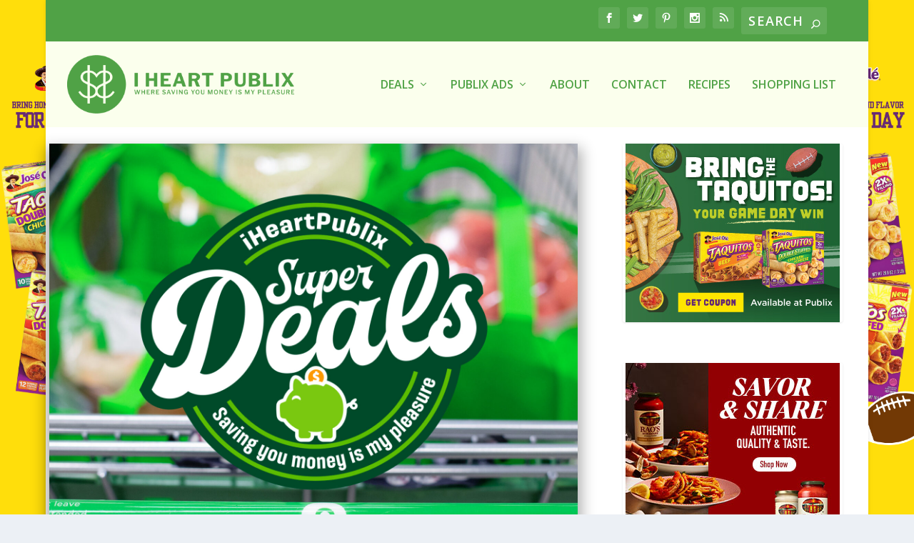

--- FILE ---
content_type: text/html; charset=utf-8
request_url: https://www.google.com/recaptcha/api2/aframe
body_size: 270
content:
<!DOCTYPE HTML><html><head><meta http-equiv="content-type" content="text/html; charset=UTF-8"></head><body><script nonce="Of9gwy5-v4LGWDSjisE9FQ">/** Anti-fraud and anti-abuse applications only. See google.com/recaptcha */ try{var clients={'sodar':'https://pagead2.googlesyndication.com/pagead/sodar?'};window.addEventListener("message",function(a){try{if(a.source===window.parent){var b=JSON.parse(a.data);var c=clients[b['id']];if(c){var d=document.createElement('img');d.src=c+b['params']+'&rc='+(localStorage.getItem("rc::a")?sessionStorage.getItem("rc::b"):"");window.document.body.appendChild(d);sessionStorage.setItem("rc::e",parseInt(sessionStorage.getItem("rc::e")||0)+1);localStorage.setItem("rc::h",'1769348144796');}}}catch(b){}});window.parent.postMessage("_grecaptcha_ready", "*");}catch(b){}</script></body></html>

--- FILE ---
content_type: application/javascript
request_url: https://www.iheartpublix.com/wp-content/plugins/ShoppingList/public/js/slpShoppingList.min.js?ver=1.0.2
body_size: 63117
content:
/*
 Plugin Name: Shopping List
 Author: Michelle McLain
 Version: 1.0.1
*/
"use strict";var slpPanelAuxAnchor,slpStatus,slpIcons;!function(e){e[e.top=0]="top",e[e.right=1]="right",e[e.bottom=2]="bottom",e[e.left=3]="left"}(slpPanelAuxAnchor||(slpPanelAuxAnchor={})),function(e){e[e.Current=0]="Current",e[e.Purchased=1]="Purchased"}(slpStatus||(slpStatus={})),function(e){e.ADD="add",e.ARROW_DOWN="keyboard_arrow_down",e.ARROW_LEFT="keyboard_arrow_left",e.ARROW_RIGHT="keyboard_arrow_right",e.ARROW_UP="keyboard_arrow_up",e.CART="shopping_cart",e.CLOSE="close",e.DELETE="delete",e.INFO="info",e.MENU="menu",e.REMOVE="remove_circle",e.REMOVE_ALL="remove_circle_outline"}(slpIcons||(slpIcons={}));var slpShoppingList=function(){function e(){this.guid=(new Date).getTime(),this.options=new slpShoppingListOptions(this),this.items=[],this._getUserList(),this.ui=new slpUI(this),this._postInfo=null,this._postIds=null,e.toCurrency=new Intl.NumberFormat("en-US",{style:"decimal",useGrouping:!0,minimumIntegerDigits:1,minimumFractionDigits:2,maximumFractionDigits:2})}return Object.defineProperty(e.prototype,"categories",{get:function(){for(var e=[],t=new Array,s=0;s<this.items.length;s++){var i=this.items[s].category.toLowerCase(),n=e.indexOf(i);n<0?(e.push(i),t.push([this.items[s]])):t[n].push(this.items[s])}-1===e.indexOf("uncategorized")&&(e.push("uncategorized"),t.push([])),-1===e.indexOf(slpUI.statusNames[slpStatus.Purchased])&&(e.push(slpUI.statusNames[slpStatus.Purchased]),t.push([]));var a=[];for(s=0;s<e.length;s++)a.push(new slpItemCategory(this,e[s],t[s]));var l=[];return l.push("uncategorized"),l.push(slpUI.statusNames[slpStatus.Purchased]),a.sort(function(e,t){var s=l.indexOf(e.name),i=l.indexOf(t.name);return(s=-1==s?l.length-2.5:s)-(i=-1==i?l.length-2.5:i)}),a},enumerable:!0,configurable:!0}),Object.defineProperty(e.prototype,"couponTypes",{get:function(){var e=[];e.push({color:slp_options.slp_default_coupon_type_color});for(var t=JSON.parse(slp_options.slp_custom_coupon_types),s=0;s<t.length;s++)e.push({match:t[s].match.split(","),color:t[s].color,class:slpUI.classes.COUPON_TYPE_BASE+(s+1).toString()});return e},enumerable:!0,configurable:!0}),Object.defineProperty(e.prototype,"postIDs",{get:function(){for(var e=[],t=0;t<this.items.length;t++)-1===e.indexOf(this.items[t].postInfo.id)&&e.push(this.items[t].postInfo.id);return e.sort(),e},enumerable:!0,configurable:!0}),Object.defineProperty(e.prototype,"postsInfo",{get:function(){if(null===this._postInfo){this._postIds=[],this._postInfo=[];for(var e=0;e<this.items.length;e++)-1===this._postIds.indexOf(this.items[e].postID)&&(this._postIds.push(this.items[e].postID),this._postInfo.push(this.items[e].postInfo))}return this._postInfo},enumerable:!0,configurable:!0}),Object.defineProperty(e.prototype,"totalCartCost",{get:function(){for(var e=0,t=0;t<this.items.length;t++)this.items[t].status===slpStatus.Purchased&&(e+=this.items[t].cost);return e},enumerable:!0,configurable:!0}),e.prototype.getPostInfo=function(e){null===this._postInfo&&this.postsInfo;var t=this._postIds.indexOf(e);return t<0?null:this._postInfo[t]},e.prototype.getPostCategories=function(){return this.postsInfo.map(function(e){return e.categories[0].name})},e.prototype.addItem=function(e,t,s){void 0===s&&(s="Uncategorized");for(var i=new slpItem(this,e,s),n=0;n<t.length;n++)i.addCoupon(t[n]);return this.items.push(i),this._setUserList(),i},e.prototype.receive=function(e){this._parseList(e),this._setUserList(),this.ui.started&&(this.ui.resetLeftPanel(),this.ui.listUI.render())},e.prototype.save=function(){this._setUserList()},Object.defineProperty(e.prototype,"JSON",{get:function(){return JSON.stringify(this,e.stringifyReplacer)},enumerable:!0,configurable:!0}),e.prototype.clearList=function(){localStorage.removeItem(e.listStorageKey),this.items=[],this.ui.started&&this.ui.listUI.render()},e.parseHtml=function(e){var t={text:"",link:"",html:""},s=document.createElement("span");for(s.innerHTML=e,t.text=s.innerText,t.link=null;s.querySelector("a");){var i=s.querySelector("a");""!=i.innerText&&!t.link&&t.text.includes(i.innerText)&&(t.link=i.href);for(var n=i.parentElement;i.firstChild;)n.insertBefore(i.firstChild,i);n.removeChild(i)}var a=function(e){for(var t=0;t<e.children.length;t++){var s=e.children[t];if(s.innerText==e.innerText){var i=a(s);return null===i?s:i}}return null},l=a(s);return l&&(l.innerHTML=t.text),t.html=s.innerHTML.replace(t.text,"%s").trim(),t.text=t.text.trim(),t},e.stringifyReplacer=function(e,t){return e.match(/^(shoppingList|item)$/)?t.guid:(e.match(/^(ui|options|toCurrency|JSON|element|container|visible)$/)&&(t=void 0),t)},e.prototype._getUserList=function(){var t=JSON.parse(localStorage.getItem(e.listStorageKey));this._parseList(t)},e.prototype._parseList=function(e){if(this.items=[],e){this.guid=e.guid;for(var t=0;t<e.items.length;t++){var s=new slpItem(this,null,null);s.revive(e.items[t]),this.items.push(s)}}},e.prototype._setUserList=function(){localStorage.setItem(e.listStorageKey,this.JSON)},e.listStorageKey="slp-shopping-list",e}(),slpItem=function(){function e(e,t,s){this.container=void 0,this.coupons=[],this.element=void 0,this.link=null,this.shoppingList=e,null===t&&null===s||(this._originalDescription=t,this._category=s,this._status=slpStatus.Current,this._postInfo=window.slp_post,this.guid=(new Date).getTime(),this.parseHTML())}return Object.defineProperty(e.prototype,"avgCost",{get:function(){return this.cost/this._quantity},enumerable:!0,configurable:!0}),Object.defineProperty(e.prototype,"category",{get:function(){return this._status===slpStatus.Purchased?"purchased":"Uncategorized"===this._category&&this.isDeal()?"deals":this._category},set:function(e){this._category!==e&&(this._category=e,this.shoppingList.save(),this.container&&this.shoppingList.ui.listUI.moveItemToCategory(this,this._category))},enumerable:!0,configurable:!0}),Object.defineProperty(e.prototype,"cost",{get:function(){var e;return e=this._bogo?this.shoppingList.options.trueBOGO?this._price*Math.ceil(this._quantity/2):this._price*this._quantity/2:this._price*this._quantity,e-=this.couponsValue},enumerable:!0,configurable:!0}),Object.defineProperty(e.prototype,"couponsValue",{get:function(){for(var e=0,t=0;t<this.coupons.length;t++)e+=this.coupons[t].value*this.coupons[t].quantity;return Math.round(100*e)/100},enumerable:!0,configurable:!0}),Object.defineProperty(e.prototype,"hasCoupons",{get:function(){return this.coupons.length>0},enumerable:!0,configurable:!0}),Object.defineProperty(e.prototype,"htmlDescription",{get:function(){var e=document.createElement("span");return e.classList.add(slpUI.classes.ITEM),e.innerHTML=this._HTML.replace("%s",this._description),e},enumerable:!0,configurable:!0}),Object.defineProperty(e.prototype,"name",{get:function(){return"slpItem"},enumerable:!0,configurable:!0}),Object.defineProperty(e.prototype,"postInfo",{get:function(){return this._postInfo||(this._postInfo={id:"-1",title:"User Custom Items",categories:[{id:-1,name:"User Custom Items"}]}),this._postInfo},enumerable:!0,configurable:!0}),Object.defineProperty(e.prototype,"postID",{get:function(){return this.postInfo.id},enumerable:!0,configurable:!0}),Object.defineProperty(e.prototype,"postTitle",{get:function(){return this.postInfo.title},enumerable:!0,configurable:!0}),Object.defineProperty(e.prototype,"quantity",{get:function(){return this._quantity?this._quantity:0},set:function(e){if(this._quantity!==e){this._quantity=e,this.shoppingList.save();var t="."+slpUI.classes.ATTRIBUTE_QUANTITY+">input";this.element&&(this.element.querySelector(t).value=e.toString(),0==this._quantity?this.container.classList.add(slpUI.classes.IS_ZERO):this.container.classList.remove(slpUI.classes.IS_ZERO),this.checkDOM())}},enumerable:!0,configurable:!0}),Object.defineProperty(e.prototype,"description",{get:function(){return this._description},set:function(e){this._description!==e&&(this._description=e,this.shoppingList.save(),this.element&&(this.element.querySelector("."+slpUI.classes.ATTRIBUTE_ITEM_DESCRIPTION+">span").innerHTML=this.htmlDescription.innerHTML))},enumerable:!0,configurable:!0}),Object.defineProperty(e.prototype,"bogo",{get:function(){return this._bogo},set:function(e){this._bogo!==e&&(this._bogo=e,this.shoppingList.save(),this.checkDOM())},enumerable:!0,configurable:!0}),Object.defineProperty(e.prototype,"price",{get:function(){return this._price},set:function(e){this._price!==e&&(this._price=e,this.shoppingList.save(),this.element&&this.coupons.length>0&&(this.element.querySelector("."+slpUI.classes.ORIG_ITEM_COST).textContent=slpShoppingList.toCurrency.format(this._price)),this.checkDOM())},enumerable:!0,configurable:!0}),Object.defineProperty(e.prototype,"status",{get:function(){return this._status},set:function(e){this._status!==e&&(this._status=e,this.element&&(this._status===slpStatus.Purchased?(this.container.classList.add(slpUI.classes.IS_PURCHASED),this.shoppingList.ui.listUI.moveItemToCategory(this,"PURCHASED")):(this.container.classList.remove(slpUI.classes.IS_PURCHASED),this.shoppingList.ui.listUI.moveItemToCategory(this,this._category)),this.shoppingList.ui.shoppingView&&(document.querySelector("#"+slpUI.ids.CART_TOTAL_COST+">span").textContent=slpShoppingList.toCurrency.format(this.shoppingList.totalCartCost))),this.shoppingList.save())},enumerable:!0,configurable:!0}),e.prototype.isDeal=function(){return 1===this.postInfo.categories.length&&"deals"===this.postInfo.categories[0].name.toLowerCase()},Object.defineProperty(e.prototype,"visible",{get:function(){if(this.container)return!(null===this.container.offsetParent)},enumerable:!0,configurable:!0}),Object.defineProperty(e.prototype,"filteredOut",{get:function(){if(this.element){var e=this.shoppingList.ui.filter;return"all"!==e.toLowerCase()&&("deals"===e.toLowerCase()?!this.isDeal():this.postID!==e)}},enumerable:!0,configurable:!0}),e.prototype.addCoupon=function(e){var t=new slpCoupon(this,e);if(this.coupons.push(t),this.container){var s=this.container.querySelector("."+slpUI.classes.COUPONS_CONTAINER);if(s){var i=slpListUI.createCouponElement(t);s.lastElementChild.insertAdjacentElement("beforebegin",i)}else s=slpListUI.createCouponsContainerElement(this),this.container.appendChild(s)}return t},e.prototype.checkDOM=function(){var e="."+slpUI.classes.ITEM_COST+">span",t=this.container.querySelector(e);t&&(t.textContent=slpShoppingList.toCurrency.format(this.cost)),e="."+slpUI.classes.AVG_ITEM_COST+">span",(t=this.container.querySelector(e))&&(t.textContent=slpShoppingList.toCurrency.format(this.avgCost)),e="."+slpUI.classes.ATTRIBUTE_COUPON_TEXT+">span",this.container.querySelectorAll(e).forEach(function(e,t){0===t&&(e.textContent=slpUI.text.COUPON_ITEM_START_PRICE.replace("%s",(this.bogo?"BOGO and ":"")+"coupons")),1===t&&(e.textContent=slpUI.text.COUPON_ITEM_FINISH_PRICE.replace("%s",(this.bogo?"BOGO and ":"")+"coupons"))}.bind(this)),this.shoppingList.ui.listUI.updateVisibleSummary()},e.prototype.createElement=function(){if(this.shoppingList.ui.started)return this.element=slpListUI.createItemElment(this),this.element.slpItem=this,this.element},e.prototype.parseHTML=function(){var e=slpShoppingList.parseHtml(this._originalDescription);this._description=e.text,this.link=e.link,this._HTML=e.html,this._bogo=/^bogo |^bogo, | bogo | bogo,| bogo$/i.test(this._description),this._quantity=this._bogo&&this.shoppingList.options.trueBOGO?2:1;var t=/(([0-9]+)\/)?\$([0-9]*\.?[0-9]*)(\/([0-9]+))?/g.exec(this._description);this._price=0,t&&(t[2]?this._price=parseFloat(t[3])/parseFloat(t[2]):this._price=parseFloat(t[3]))},e.prototype.remove=function(){this.container&&this.container.remove(),this.shoppingList.items.splice(this.shoppingList.items.indexOf(this),1),this.shoppingList.save(),this.shoppingList.ui.listUI.checkList()},e.prototype.revive=function(e){var t=function(e,t){return t in e};for(var s in this.coupons=[],e){var i=[];if(t(e,s)&&(i=e[s]),"coupons"===s)for(var n=0;n<i.length;n++){var a=new slpCoupon(null,null);a.revive(this,i[n]),this.coupons.push(a)}else"shoppingList"!==s&&t(e,s)&&(this[s]=e[s])}return this},e}(),slpItemCategory=function(){function e(e,t,s){this._element=void 0,this.shoppingList=e,this._name=t,this._items=s}return Object.defineProperty(e.prototype,"element",{get:function(){return this._element},enumerable:!0,configurable:!0}),Object.defineProperty(e.prototype,"items",{get:function(){return this._items},enumerable:!0,configurable:!0}),Object.defineProperty(e.prototype,"name",{get:function(){return this._name},enumerable:!0,configurable:!0}),e.prototype.createElement=function(){if(this.shoppingList.ui.started)return this._element=slpListUI.createCategoryElement(this),this._element.slpItemCategory=this,this._element},e}(),slpCoupon=function(){function e(t,s){this.element=void 0,null===t&&null===s||(this._type=null,this._originalDescription=s.description,this.item=t,this._quantity=0,this.parseHTML(),s.classes&&s.classes.length>1&&(this._type=parseInt(s.classes[1].replace(e.classes.COUPON_TYPE_,""))))}return Object.defineProperty(e.prototype,"description",{get:function(){return this._description},set:function(e){this._description!==e&&(this._description=e,this.item.shoppingList.save(),this.element&&(this.element.querySelector("."+slpUI.classes.ATTRIBUTE_COUPON_DESCRIPTION+">span").innerHTML=this.description))},enumerable:!0,configurable:!0}),Object.defineProperty(e.prototype,"index",{get:function(){return this.item.coupons.indexOf(this)},enumerable:!0,configurable:!0}),Object.defineProperty(e.prototype,"name",{get:function(){return"slpCoupon"},enumerable:!0,configurable:!0}),Object.defineProperty(e.prototype,"nextCoupon",{get:function(){return this.index+1<this.item.coupons.length?this.item.coupons[this.index+1]:null},enumerable:!0,configurable:!0}),Object.defineProperty(e.prototype,"previousCoupon",{get:function(){return this.index-1>=0?this.item.coupons[this.index-1]:null},enumerable:!0,configurable:!0}),Object.defineProperty(e.prototype,"quantity",{get:function(){return this._quantity},set:function(e){this._quantity!==e&&(this._quantity=e,this.item.shoppingList.save(),this.element&&(this.element.querySelector("."+slpUI.classes.ATTRIBUTE_QUANTITY+">input").value=this.quantity.toString(),0==this._quantity?this.element.classList.add(slpUI.classes.IS_ZERO):this.element.classList.remove(slpUI.classes.IS_ZERO),this.item.checkDOM()))},enumerable:!0,configurable:!0}),Object.defineProperty(e.prototype,"type",{get:function(){return this._type},enumerable:!0,configurable:!0}),Object.defineProperty(e.prototype,"value",{get:function(){return this._value},set:function(e){if(this._value!==e&&(this._value=e,this.item.shoppingList.save(),this.element)){var t=this.element.querySelector("."+slpUI.classes.ATTRIBUTE_COST);t.classList.add(slpUI.classes.IS_NEGATIVE),t.querySelector("span").textContent=slpShoppingList.toCurrency.format(this.value),this.item.checkDOM()}},enumerable:!0,configurable:!0}),e.prototype.parseHTML=function(){var e=slpShoppingList.parseHtml(this._originalDescription);this._description=e.text,this.link=e.link,this._HTML=e.html;var t=/B([0-9]?)G([0-9]?)/i.exec(this._description);if(t)this._value=this.item.price*parseInt(t[2]);else{var s=/(([0-9]+)\/)?\$([0-9]*\.?[0-9]*)(\/([0-9]+))?/g.exec(this._description);s&&(this._value=parseFloat(s[3]))}isNaN(this._value)&&(this._value=0)},e.prototype.remove=function(){if(this.element&&this.element.remove(),this.item.coupons.splice(this.item.coupons.indexOf(this),1),0===this.item.coupons.length){var e=this.item.container.querySelector("."+slpUI.classes.COUPONS_CONTAINER);e.style.height=e.offsetHeight+"px",setTimeout(function(){e.style.height="0"},0),setTimeout(function(){e.remove()},1500)}this.item.shoppingList.save(),this.item.checkDOM()},e.prototype.revive=function(e,t){for(var s in t)s in t&&(this[s]=t[s]);return this.item=e,this},e.classes={COUPON_TYPE_:"slp-coupon-type-"},e}(),slpUI=function(){function e(e){this.hasHistoryForward=[!1,!1,!1],this.shoppingList=e,this._edit=!1,this._element=null,this._currentStatus=slpStatus.Current,this._filter="All",this._started=!1,this._initialized=!1,this._deleteMode=!1,this._shoppingView=!1,this.openPanels=[],history.replaceState({stateIndex:0},document.title)}return Object.defineProperty(e.prototype,"currentStatus",{get:function(){return this._currentStatus},set:function(t){if(this._currentStatus!=t){switch(t){case slpStatus.Current:this.listUI.container.classList.remove(e.classes.PURCHASED_LIST);break;case slpStatus.Purchased:this.listUI.container.classList.add(e.classes.PURCHASED_LIST)}this._currentStatus=t,this.centerPanel.headerMain.title=this.listUI.currentListTitle,this.listUI.checkList()}},enumerable:!0,configurable:!0}),Object.defineProperty(e.prototype,"deleteMode",{get:function(){return this._deleteMode},set:function(t){t!==this._deleteMode&&(t?(this.centerPanel.headerDelete.show(),this.listUI.container.classList.add(e.classes.DELETE_MODE)):(this.centerPanel.headerDelete.hide(),this.listUI.container.classList.remove(e.classes.DELETE_MODE)),this._deleteMode=t)},enumerable:!0,configurable:!0}),Object.defineProperty(e.prototype,"filter",{get:function(){return this._filter},set:function(t){if(this._filter!=t){this._filter=t,this.centerPanel.headerMain.title=this.listUI.currentListTitle;for(var s=0;s<this.shoppingList.items.length;s++){var i=this.shoppingList.items[s],n=i.container;i.filteredOut?n.classList.add(e.classes.IS_FILTERED):n.classList.remove(e.classes.IS_FILTERED)}this.listUI.checkList()}},enumerable:!0,configurable:!0}),Object.defineProperty(e.prototype,"shoppingView",{get:function(){return this._shoppingView},set:function(t){if(t!==this._shoppingView){t?(document.querySelector("#"+e.ids.CART_TOTAL_COST+" span").textContent=slpShoppingList.toCurrency.format(this.shoppingList.totalCartCost),this.listUI.container.classList.add(e.classes.SHOPPING_VIEW),this.centerPanel.headerShop.show()):(this.listUI.container.classList.remove(e.classes.SHOPPING_VIEW),this.centerPanel.headerShop.hide());var s="."+e.classes.ATTRIBUTE_QUANTITY+">input";t?this.listUI.container.querySelectorAll(s).forEach(function(e){e.setAttribute("disabled",null)}):this.listUI.container.querySelectorAll(s).forEach(function(e){e.removeAttribute("disabled")}),this._shoppingView=t,this.listUI.checkList()}},enumerable:!0,configurable:!0}),Object.defineProperty(e.prototype,"started",{get:function(){return this._started},enumerable:!0,configurable:!0}),Object.defineProperty(e.prototype,"initialized",{get:function(){return this._initialized},enumerable:!0,configurable:!0}),e.prototype.callServer=function(e,t){var s=new XMLHttpRequest;return new Promise(function(i,n){s.onreadystatechange=function(){if(s.readyState===XMLHttpRequest.DONE)if(s.status>=200&&s.status<=300){var t=this.responseText,a=JSON.parse(t);a?a.request==e&&"success"==a.result?i({status:s.status,data:a.data}):(201===s.status&&(window.slp_telemetry=a.data),n({status:s.status,errorMessage:a.errorMessage})):n({status:s.status,errorMessage:"bad json"})}else n({status:s.status,errorMessage:s.statusText})},s.open("POST",window.location.href,!0),s.setRequestHeader("Content-Type","application/json"),s.send(JSON.stringify({command:e,data:t}))})},e.prototype.initialize=function(t){for(this._element=t;t.firstChild;)t.removeChild(t.firstChild);var s=document.createElement("div");s.id=e.ids.PANEL_LEFT,t.appendChild(s),this.leftPanel=new slpPanelAux(this,s,slpPanelAuxAnchor.left),(s=document.createElement("div")).id=e.ids.PANEL_CENTER,t.appendChild(s),this.centerPanel=new slpShoppingListPanel(this,s),(s=document.createElement("div")).id=e.ids.PANEL_RIGHT,t.appendChild(s),this.rightPanel=new slpPanelAux(this,s,slpPanelAuxAnchor.right),(s=document.createElement("div")).id=e.ids.PANEL_MENU,document.body.firstElementChild.appendChild(s),this.menuPanel=new slpPanelAux(this,s,slpPanelAuxAnchor.top);var i=document.querySelector("header"),n=slpFormFactory.createButton({icon:slpIcons.MENU});return n.id=e.ids.MENU_BUTTON,i.appendChild(n),this.menuPanelTrigger=n,(s=document.createElement("div")).id=e.ids.VISIBLE_SUMMARY,this.visibleItemCountEl=document.createElement("span"),this.visibleItemCountEl.id=e.ids.VISIBLE_COUNT,s.appendChild(this.visibleItemCountEl),this.visibleItemCostEl=document.createElement("span"),this.visibleItemCostEl.id=e.ids.VISIBLE_COST,s.appendChild(this.visibleItemCostEl),document.body.querySelector("main").appendChild(s),this._initialized=!0,this},e.prototype.start=function(){if(!this._element)throw new Error("Must initialie UI before starting.");return this.menuPanelTrigger.addEventListener("click",function(e){this.menuPanel.show()}.bind(this)),this.startMenuAuxPanel(),this.startLeftAuxPanel(),this.rightPanel.action={text:"Done",icon:slpIcons.ARROW_RIGHT,callback:this.rightPanel.hide},document.body.addEventListener("click",function(e){e.srcElement===document.body&&this.openPanels.length&&this.openPanels[this.openPanels.length-1].hide()}.bind(this)),window.addEventListener("popstate",function(e){this.openPanels.length>e.state.stateIndex&&this.openPanels[this.openPanels.length-1].hide()}.bind(this)),this.listUI=new slpListUI(this),this._started=!0,this.listUI.render(),this},e.prototype.resetLeftPanel=function(){this.leftPanel.clear(),this.startLeftAuxPanel()},e.prototype.startMenuAuxPanel=function(){this.menuPanel.title="Shopping List",this.menuPanel.action={text:"",icon:slpIcons.MENU,callback:this.menuPanel.hide},this.menuPanel.addList(null,[{val:"transfer".toString(),key:"Transfer List",icon:"transfer_list"},{val:"receive".toString(),key:"Receive List",icon:"receive_list"},{val:"clear".toString(),key:"Clear List",icon:"clear_list"}],function(e){var t=this;switch(e.srcElement.getAttribute("data-val")){case"clear":this.shoppingList.clearList();break;case"transfer":this.callServer("transfer",this.shoppingList.JSON).then(function(e){slpShowDialog(e.data.code,"<p>Select receive and enter the code above on another device in the next five minutes to transfer your list.</p>")}).catch(function(e){slpShowSnackbar("Error: "+e.errorMessage)});break;case"receive":var s=prompt("Please enter your code:","");if(""===s)return;this.callServer("receive",s.toUpperCase()).then(function(e){t.shoppingList.receive(e.data)}).catch(function(e){slpShowSnackbar("Error: "+e.errorMessage)})}this.menuPanel.hide()}.bind(this),null,["app-menu"]),this.menuPanel.addList(null,[{val:"shopping".toString(),key:"Shopping View",icon:"not_checked"}],function(e){for(var t=e.srcElement;"li"!=t.tagName.toLowerCase()&&t.parentElement;)t=t.parentElement;this.shoppingView="shopping"==t.getAttribute("data-val"),t.setAttribute("data-val",this.shoppingView?"planning":"shopping"),t.querySelector("i").textContent=this.shoppingView?"checked":"not_checked"}.bind(this),null,["app-menu"]),this.menuPanel.addList(null,[{val:this.shoppingList.options.trueBOGO?"false":"true",key:"True BOGO",icon:this.shoppingList.options.trueBOGO?"checked":"not_checked"}],function(e){for(var t=e.srcElement;"li"!=t.tagName.toLowerCase()&&t.parentElement;)t=t.parentElement;this.shoppingList.options.trueBOGO="true"==t.getAttribute("data-val"),t.setAttribute("data-val",this.shoppingList.options.trueBOGO?"false":"true"),t.querySelector("i").textContent=this.shoppingList.options.trueBOGO?"checked":"not_checked"}.bind(this),null,["app-menu"]),""!=slp_options.shopping_help_page_permalink&&this.menuPanel.addList(null,[{val:"help".toString(),key:"Help",icon:"help"}],function(e){window.open(slp_options.shopping_help_page_permalink,"_blank"),this.menuPanel.hide()}.bind(this),null,["app-menu"]),this.menuPanel.addList(null,[{val:"print".toString(),key:"Print List",icon:"print"}],function(e){setTimeout(window.print,1),this.menuPanel.hide(),window.print()}.bind(this),null,["app-menu"])},e.prototype.startLeftAuxPanel=function(){this.leftPanel.title="Select List:",this.leftPanel.action={text:"",icon:slpIcons.CLOSE,callback:this.leftPanel.hide},this.leftPanel.addList("Lists:",[{val:slpStatus.Current.toString(),key:"Current"},{val:slpStatus.Purchased.toString(),key:"Purchased"}],function(e){this.currentStatus=parseInt(e.srcElement.getAttribute("data-val")),this.leftPanel.hide()}.bind(this),this._currentStatus.toString());for(var e=[{val:"All",key:"All"}],t=!1,s=function(s){if(i.shoppingList.items[s].isDeal())t||(e.splice(1,0,{val:"Deals",key:"Deals"}),t=!0);else{var n={val:i.shoppingList.items[s].postInfo.id,key:i.shoppingList.items[s].postInfo.title};0==e.filter(function(e){return e.key==n.key}).length&&e.push(n)}},i=this,n=0;n<this.shoppingList.items.length;n++)s(n);this.leftPanel.addList("Filters:",e,function(e){this.filter=e.srcElement.getAttribute("data-val"),this.leftPanel.hide()}.bind(this),e[0].val)},e.createHeaderButton=function(e,t,s){return void 0===t&&(t=void 0),void 0===s&&(s=!0),slpFormFactory.createButton({classes:[slpShoppingListPanelHeader.classes.PANEL_HEADER_BASE+slpShoppingListPanelHeader.classes._BUTTON],text:e,icon:t,iconOnLeft:s})},e.createHeaderSpan=function(e,t,s){void 0===t&&(t=void 0),void 0===s&&(s=!0);var i=slpFormFactory.createButton({classes:[slpShoppingListPanelHeader.classes.PANEL_HEADER_BASE+slpShoppingListPanelHeader.classes._TEXT],text:e,icon:t,iconOnLeft:s}),n=document.createElement("span");for(n.classList.add(slpShoppingListPanelHeader.classes.PANEL_HEADER_BASE+slpShoppingListPanelHeader.classes._TEXT);i.firstElementChild;)n.appendChild(i.firstElementChild);return n},e.attributes={CATEGORY:"data-category",DATA_FOR:"data-for"},e.classes={DELETE_MODE:"is-delete-mode",COUPON_TYPE_BASE:"slp-coupon-type-",PURCHASED_LIST:"is-purchased-list",SHOPPING_VIEW:"is-shopping-view",COUPONS_CONTAINER:"slp-coupons__container",COUPON_CONTAINER:"slp-coupon__container",CATEGORY_CONTAINER:"slp-category__container",CATEGORY_WRAPPER:"slp-category__wrapper",CATEGORY:"slp-category",ELEMENT_CONTAINER:"slp-element__container",ICONS:"slp-icons",ITEM:"slp-item",ITEM_CONTAINER:"slp-item__container",ITEM_COUPON_LIST:"slp-item-coupon-list",ITEM_COUPON_LIST_ITEM:"slp-item-coupon-list-item",PANEL_ROW:"panel-row",PANEL_SUBHEADER:"panel-subheader",ATTRIBUTE:"slp-att",ATTRIBUTE_DEL_AND_QTY:"slp-att-del-and-qty",ATTRIBUTE_DELETE:"slp-att-del",ATTRIBUTE_QUANTITY:"slp-att-qty",ATTRIBUTE_ITEM_DESCRIPTION:"slp-item-att-desc",ATTRIBUTE_COUPON_DESCRIPTION:"slp-coupon-att-desc",ATTRIBUTE_COUPON_TEXT:"slp-coupon-att-text",ATTRIBUTE_COST:"slp-att-cost",ITEM_COST:"slp-item-cost",ORIG_ITEM_COST:"slp-orig-item-cost",AVG_ITEM_COST:"slp-avg-item-cost",ITEM_BUTTON:"slp-item-button",IS_EMPTY:"is-empty",IS_FILTERED:"is-filtered",IS_PURCHASED:"is-purchased",IS_NEGATIVE:"is-negative",IS_ZERO:"is-zero",BUTTON:"slp-button",BUTOTN_ICON_CONTAINER:"slp-button-icon__container",BUTTON_TEXT_CONTAINER:"slp-button-text__container"},e.ids={CART_TOTAL_COST:"cart-total",EDIT_BUTTON:"edit",LIST_BUTTON:"my list",MENU_BUTTON:"menu",NEW_BUTTON:"new",PANEL_LEFT:"panel-left",PANEL_MENU:"panel-menu",PANEL_CENTER:"panel-center",PANEL_RIGHT:"panel-right",SHOP_PANEL_HEADER:"shop-panel-header",VISIBLE_COST:"slp-visible-cost",VISIBLE_COUNT:"slp-visible-count",VISIBLE_COUNT_LABEL:"slp-visible-count-label",VISIBLE_SUMMARY:"slp-visible-summary"},e.statusNames={0:"current",1:"purchased"},e.text={COUPON_ITEM_START_PRICE:"Original item price (before %s)",COUPON_ITEM_FINISH_PRICE:"Average per-item price (after %s)"},e}(),slpListUI=function(){function e(e){this.ui=e,this.shoppingList=e.shoppingList,this._element=e.centerPanel.content,this._container=null}return Object.defineProperty(e.prototype,"container",{get:function(){return this._container},enumerable:!0,configurable:!0}),Object.defineProperty(e.prototype,"currentListTitle",{get:function(){return(this.ui.currentStatus==slpStatus.Current?"Current":"Purchased")+" ("+(isNaN(parseInt(this.ui.filter))?this.ui.filter:this.shoppingList.getPostInfo(this.ui.filter).title)+")"},enumerable:!0,configurable:!0}),Object.defineProperty(e.prototype,"visibleItemCost",{get:function(){for(var e=this.getVisibleItems(),t=0,s=0;s<e.length;s++)t+=e[s].cost;return t},enumerable:!0,configurable:!0}),e.prototype.checkList=function(){0==this.shoppingList.items.length&&slp_options.slp_empty_list_banner.length>0&&slpShowDialog("Empty List",slp_options.slp_empty_list_banner),this._container.querySelectorAll("."+slpUI.classes.CATEGORY_CONTAINER).forEach(function(e){e.classList.remove(slpUI.classes.IS_EMPTY);for(var t=e.querySelectorAll("."+slpUI.classes.ELEMENT_CONTAINER),s=!1,i=0;i<t.length;i++){var n=t[i];if(n.offsetWidth||n.offsetHeight||n.getClientRects().length){s=!0;break}}s?e.classList.remove(slpUI.classes.IS_EMPTY):e.classList.add(slpUI.classes.IS_EMPTY)}),this.updateVisibleSummary()},e.prototype.updateVisibleSummary=function(){this.ui.visibleItemCountEl.innerHTML=this.getVisibleItems().length.toString()+'<span id="'+slpUI.ids.VISIBLE_COUNT_LABEL+'">items</span> ',this.ui.visibleItemCostEl.textContent=slpShoppingList.toCurrency.format(this.visibleItemCost)},e.prototype.clear=function(){if(null!==this._container)for(;this._container.firstChild;)this._container.firstChild.remove()},e.prototype.getVisibleItems=function(){for(var e=[],t=0;t<this.shoppingList.items.length;t++)this.shoppingList.items[t].visible&&e.push(this.shoppingList.items[t]);return e},e.prototype.moveItemToCategory=function(t,s){var i=t.container,n=this._element.querySelector("div."+slpUI.classes.CATEGORY_CONTAINER+"["+slpUI.attributes.CATEGORY+'="'+s.toLowerCase()+'"]');if(null===n){t.container.remove(),n=e.createCategoryElement(new slpItemCategory(this.shoppingList,s,[t]));var a=this._element.querySelector("div."+slpUI.classes.CATEGORY_CONTAINER+"["+slpUI.attributes.CATEGORY+'="uncategorized"]');a.parentElement.insertBefore(n,a)}else n.firstElementChild.insertAdjacentElement("afterend",i),n.classList.remove(slpUI.classes.IS_EMPTY);this.checkList()},e.prototype.nextVisibleItem=function(e){var t=e.element;if(t.nextElementSibling)return t.nextElementSibling.slpItem;for(var s=t.parentElement;s.nextElementSibling;)if(!s.nextElementSibling.classList.contains(slpUI.classes.IS_EMPTY))return s.nextElementSibling.children[1].slpItem;return null},e.prototype.previousVisibleItem=function(e){var t=e.element;if(t.previousElementSibling&&!t.previousElementSibling.classList.contains(slpUI.classes.CATEGORY_WRAPPER))return t.previousElementSibling.slpItem;for(var s=t.parentElement;s.previousElementSibling;)if(!s.previousElementSibling.classList.contains(slpUI.classes.IS_EMPTY))return s.previousElementSibling.children[1].slpItem;return null},e.prototype.removeVisible=function(){this.shoppingList.items.filter(function(e){return e.visible}).forEach(function(e){e.remove()}),this.checkList()},e.prototype.render=function(){null===this._container&&(this._container=document.createElement("div"),this._container.classList.add("slp-list__container"),this._element.appendChild(this._container)),this.clear(),this.ui.centerPanel.headerMain.title=this.currentListTitle;for(var e=this.shoppingList.categories,t=0;t<e.length;t++)this._container.appendChild(e[t].createElement());this.checkList()},e.createCategoryElement=function(e){var t=e.name,s=document.createElement("div");s.classList.add(slpUI.classes.CATEGORY_CONTAINER),s.setAttribute(slpUI.attributes.CATEGORY,t.toLowerCase());var i=document.createElement("div");i.classList.add(slpUI.classes.CATEGORY_WRAPPER),s.appendChild(i);var n=document.createElement("div");n.classList.add(slpUI.classes.CATEGORY);var a=document.createElement("span");a.textContent=t,n.appendChild(a),i.appendChild(n);for(var l=0;l<e.items.length;l++)s.appendChild(e.items[l].createElement());return s},e.createItemElment=function(t){var s=document.createElement("div");s.classList.add(slpUI.classes.ELEMENT_CONTAINER),0==t.quantity&&s.classList.add(slpUI.classes.IS_ZERO),t.container=s,t.status===slpStatus.Purchased&&s.classList.add(slpUI.classes.IS_PURCHASED),t.filteredOut&&s.classList.add(slpUI.classes.IS_FILTERED),s.addEventListener("click",function(e){t.shoppingList.ui.shoppingView&&(t.status=t.status===slpStatus.Current?slpStatus.Purchased:slpStatus.Current)});var i=document.createElement("div");return i.classList.add(slpUI.classes.ITEM_CONTAINER),s.appendChild(i),t.element=i,i.appendChild(e.createDeleteAndQuantity(t)),i.appendChild(e.createItemDescription(t)),i.appendChild(e.createCalculatedCost(t.cost,slpUI.classes.ITEM_COST)),i.appendChild(e.createItemInfoButton(t)),t.coupons.length>0&&s.appendChild(e.createCouponsContainerElement(t)),s},e.createDeleteAndQuantity=function(t){var s,i=document.createElement("div");return(s=i.classList).add.apply(s,[slpUI.classes.ATTRIBUTE,slpUI.classes.ATTRIBUTE_DEL_AND_QTY]),i.appendChild(e.createDeleteButton(t)),i.appendChild(e.createQuantity(t)),i},e.createDeleteButton=function(e){var t,s=document.createElement("div");return(t=s.classList).add.apply(t,[slpUI.classes.ATTRIBUTE,slpUI.classes.ATTRIBUTE_DELETE]),s.appendChild(slpFormFactory.createButton({classes:[slpUI.classes.ITEM_BUTTON],icon:slpIcons.REMOVE,callback:function(t){e.remove()}})),s},e.createQuantity=function(e){var t,s="slpItem"===e.name?e:e.item,i="slpCoupon"===e.name?e:null,n=s.shoppingList.ui.listUI,a=document.createElement("div");(t=a.classList).add.apply(t,[slpUI.classes.ATTRIBUTE,slpUI.classes.ATTRIBUTE_QUANTITY]);var l=document.createElement("input");l.type="number",l.value=e.quantity.toString();return l.addEventListener("focus",function(e){n._selectText(this),l.classList.add("is-editing")}),l.addEventListener("blur",function(t){var s,i;s=l.value,i=parseInt(s),isNaN(i)?l.value=e.quantity.toString():e.quantity!==i&&(e.quantity=i,l.value=e.quantity.toString()),l.classList.remove("is-editing")}),l.addEventListener("keydown",function(t){var a=null,l="."+slpUI.classes.ATTRIBUTE_QUANTITY+" input",o=null,r=!1,c={TAB:9,ENTER:13,D:68};t.ctrlKey&&t.which===c.D&&(r=!0),t.shiftKey&&t.which===c.TAB?(t.preventDefault(),t.altKey||"slpCoupon"!==e.name||(a=i.previousCoupon),null===a&&(a=s,"slpItem"===e.name&&(a=n.previousVisibleItem(s),!t.altKey&&a.coupons.length>0&&(a=a.coupons[a.coupons.length-1])))):r||[c.TAB,c.ENTER].indexOf(t.which)>-1?(t.preventDefault(),t.altKey||"slpCoupon"!==e.name||(a=i.nextCoupon),null===a&&(t.altKey||"slpItem"!==e.name||s.coupons.length>0&&(a=s.coupons[0]),(t.altKey||null===a)&&(a=n.nextVisibleItem(s)))):[48,49,50,51,52,53,54,55,56,57,37,39,8,46].indexOf(t.which)<0&&t.preventDefault(),null!==a&&(o=a.element.querySelector(l)),t.ctrlKey&&t.which===c.D&&(t.preventDefault(),e.remove()),o&&o.focus()}),a.appendChild(l),a},e.createItemDescription=function(e){var t,s=document.createElement("div");return(t=s.classList).add.apply(t,[slpUI.classes.ATTRIBUTE,slpUI.classes.ATTRIBUTE_ITEM_DESCRIPTION]),s.appendChild(e.htmlDescription),s},e.createCouponDescription=function(e){var t,s=document.createElement("div");(t=s.classList).add.apply(t,[slpUI.classes.ATTRIBUTE,slpUI.classes.ATTRIBUTE_COUPON_DESCRIPTION]);var i=document.createElement("span");if(null===e.link)i.textContent=e.description;else{var n=document.createElement("a");n.href=e.link,n.innerText=e.description,n.target="_blank",i.appendChild(n)}return s.appendChild(i),i.classList.add("slp-coupon"),null!==e.type&&i.classList.add("slp-coupon-type-"+e.type.toString()),s},e.createCouponText=function(e){var t,s=document.createElement("div");(t=s.classList).add.apply(t,[slpUI.classes.ATTRIBUTE,slpUI.classes.ATTRIBUTE_COUPON_TEXT]);var i=document.createElement("span");return i.textContent=e,s.appendChild(i),s},e.createCalculatedCost=function(e,t){var s,i=document.createElement("div");(s=i.classList).add.apply(s,[slpUI.classes.ATTRIBUTE,slpUI.classes.ATTRIBUTE_COST]),t&&i.classList.add(t);var n=document.createElement("span");return n.innerText=slpShoppingList.toCurrency.format(Math.abs(e)),e<0&&i.classList.add(slpUI.classes.IS_NEGATIVE),i.appendChild(n),i},e.createItemInfoButton=function(e){var t,s=document.createElement("div");return(t=s.classList).add.apply(t,["slp-item-att","slp-item-att-info"]),s.appendChild(slpFormFactory.createButton({classes:[slpUI.classes.ITEM_BUTTON],icon:slpIcons.INFO,callback:function(t){t.stopPropagation(),this.showItemInfoPanel(e)}.bind(e.shoppingList.ui.listUI)})),s},e.createCouponsContainerElement=function(t){var s=t.coupons,i=document.createElement("div");i.classList.add(slpUI.classes.COUPONS_CONTAINER),i.appendChild(e.createItemOriginalPrice(t));for(var n=0;n<s.length;n++)i.appendChild(e.createCouponElement(s[n]));return i.appendChild(e.createItemAverageSellPrice(t)),i},e.createItemOriginalPrice=function(e){var t=document.createElement("div");return t.classList.add(slpUI.classes.COUPON_CONTAINER),t.appendChild(this.createCouponText(slpUI.text.COUPON_ITEM_START_PRICE.replace("%s",(e.bogo?"BOGO and ":"")+"coupons"))),t.appendChild(this.createCalculatedCost(e.price,slpUI.classes.ORIG_ITEM_COST)),t},e.createItemAverageSellPrice=function(e){var t=document.createElement("div");return t.classList.add(slpUI.classes.COUPON_CONTAINER),t.appendChild(this.createCouponText(slpUI.text.COUPON_ITEM_FINISH_PRICE.replace("%s",(e.bogo?"BOGO and ":"")+"coupons"))),t.appendChild(this.createCalculatedCost(e.avgCost,slpUI.classes.AVG_ITEM_COST)),t},e.createCouponElement=function(t){var s=document.createElement("div");s.classList.add(slpUI.classes.COUPON_CONTAINER),0==t.quantity&&s.classList.add(slpUI.classes.IS_ZERO),t.element=s,s.appendChild(e.createDeleteAndQuantity(t)),s.appendChild(e.createCouponDescription(t));var i=e.createCalculatedCost(t.value);return i.classList.add(slpUI.classes.IS_NEGATIVE),s.appendChild(i),s},e.prototype.showItemInfoPanel=function(e){for(;this.ui.rightPanel.content.firstChild;)this.ui.rightPanel.content.firstChild.remove();var t=document.createElement("div");t.style.padding="0 20px",this.ui.rightPanel.content.appendChild(t),void 0===e?(e=new slpItem(this.shoppingList,"",void 0),this.ui.rightPanel.title="New Item"):this.ui.rightPanel.title="Item Details";var s=document.createElement("div");s.classList.add(slpUI.classes.PANEL_ROW),s.style.justifyContent="flex-end",t.appendChild(s);var i=document.createElement("div"),n=slpUI.createHeaderButton("Delete Item",slpIcons.DELETE,!1);n.addEventListener("click",function(t){e.remove(),this.ui.rightPanel.hide()}.bind(this)),i.appendChild(n),s.appendChild(i);var a=slpFormFactory.createTextfield({multiline:!0,id:"description",label:"Description",sourceObj:e,sourcekey:"description"});t.appendChild(a);var l=document.createElement("div");l.classList.add(slpUI.classes.PANEL_ROW),t.appendChild(l);var o=slpFormFactory.createTextfield({numeric:!0,min:0,step:.01,id:"price",label:"Unit Price",sourceObj:e,sourcekey:"price"});l.appendChild(o);var r=slpFormFactory.createCheckbox({id:"bogo",label:"BOGO",sourceObj:e,sourcekey:"bogo"});r.style.flex="0 0 33%",r.style.minWidth="120px",l.appendChild(r);var c=document.createElement("div");c.classList.add(slpUI.classes.PANEL_ROW),t.appendChild(c);var p=slpFormFactory.createTextfield({numeric:!0,min:0,step:1,id:"quantity",label:"Quantity",sourceObj:e,sourcekey:"quantity"});c.appendChild(p);var d=slpFormFactory.createCheckbox({id:"purchased",label:"Purchased",sourceObj:e,sourcekey:"purchased"});d.style.flex="0 0 33%",d.style.minWidth="120px",c.appendChild(d);var u=this.shoppingList.categories;u.pop();var h=u.map(function(e){return{key:e.name.toLowerCase(),val:e.name.toUpperCase()}}),m=slpFormFactory.createSelect({id:"category",label:"Category",sourceObj:e,sourcekey:"category",dataList:h});t.appendChild(m);var E=document.createElement("div");E.classList.add(slpUI.classes.PANEL_SUBHEADER);var _=document.createElement("span");_.textContent="Coupons",E.appendChild(_),this.ui.rightPanel.content.appendChild(E),(t=document.createElement("div")).style.padding="0 20px",this.ui.rightPanel.content.appendChild(t);var f=document.createElement("ul");f.classList.add(slpUI.classes.ITEM_COUPON_LIST),t.appendChild(f);var L,I=function(e){var t=document.createElement("li");t.classList.add(slpUI.classes.ITEM_COUPON_LIST_ITEM);var s=document.createElement("span");return s.classList.add("slp-coupon"),null!==e.type&&s.classList.add("slp-coupon-type-"+e.type.toString()),s.textContent=e.description,t.appendChild(s),t.coupon=e,t.addEventListener("click",function(e){v(t.coupon)}),f.appendChild(t),t};e.coupons.forEach(function(e){I(e)});var g=void 0,v=function(s){if(L!==s){var i;null===(L=s)?(g=void 0,i=!0):(g=e.coupons.indexOf(L),i=!1),f.querySelectorAll("li").forEach(function(e){e.coupon===L?e.classList.add("is-selected"):e.classList.remove("is-selected")}),C.disabled=i;var n=function(e,s){var n=t.querySelector("#"+e);n.disabled=i,i?n.parentElement.classList.remove(slpFormFactory.classes.IS_DIRTY):n.parentElement.classList.add(slpFormFactory.classes.IS_DIRTY),n.value=s},a={description:"",value:"",quantity:""};i||(a.description=L.description,a.quantity=L.quantity.toString(),a.value=L.value.toString()),n("coupon-description",a.description),n("coupon-value",a.value),n("coupon-quantity",a.quantity)}};(s=document.createElement("div")).classList.add(slpUI.classes.PANEL_ROW),t.appendChild(s);var T=document.createElement("div");(n=slpUI.createHeaderButton("Coupon",slpIcons.ADD,!0)).addEventListener("click",function(t){var s=e.addCoupon({description:"New Coupon",classes:[]});e.shoppingList.save();var i=I(s);f.scrollTo(0,f.scrollHeight),i.click()}.bind(this)),T.appendChild(n),s.appendChild(T),i=document.createElement("div");var C=slpUI.createHeaderButton("Coupon",slpIcons.DELETE,!1);C.addEventListener("click",function(t){f.querySelector("li:nth-child("+(g+1).toString()+")").remove(),L.remove(),g<e.coupons.length?v(e.coupons[g]):e.coupons.length>0?v(e.coupons[e.coupons.length-1]):v(null)}.bind(this)),i.appendChild(C),s.appendChild(i);a=slpFormFactory.createTextfield({multiline:!0,id:"coupon-description",label:"Coupon Description",sourceObj:null,sourcekey:"description",changeCallback:function(e,t){L.description=t,f.querySelector("li:nth-child("+(g+1).toString()+") span").textContent=L.description}}),0===e.coupons.length?a.querySelector("textarea").disabled=!0:a.classList.add(slpFormFactory.classes.IS_DIRTY),t.appendChild(a),(l=document.createElement("div")).classList.add(slpUI.classes.PANEL_ROW),t.appendChild(l);o=slpFormFactory.createTextfield({numeric:!0,min:0,step:.01,id:"coupon-value",label:"Coupon Value (positive value is savings)",sourceObj:null,sourcekey:"value",changeCallback:function(e,t){L.value=parseFloat(t)}}),l.appendChild(o);var y=document.createElement("div");y.style.flex="0 0 33%",y.style.minWidth="120px",l.appendChild(y),(c=document.createElement("div")).classList.add(slpUI.classes.PANEL_ROW),t.appendChild(c);p=slpFormFactory.createTextfield({numeric:!0,min:0,step:1,id:"coupon-quantity",label:"Coupon Quantity",sourceObj:null,sourcekey:"quantity",changeCallback:function(e,t){L.quantity=parseInt(t)}}),c.appendChild(p),(y=document.createElement("div")).style.flex="0 0 33%",y.style.minWidth="120px",c.appendChild(y),e.coupons.length>0?f.querySelector("li:first-child").click():v(null),this.ui.rightPanel.show()},e.prototype._selectText=function(e){if("input"===e.tagName.toLowerCase())e.select();else if(window.getSelection){var t=window.getSelection(),s=document.createRange();s.selectNodeContents(e),t.removeAllRanges(),t.addRange(s)}else console.warn("Could not select text in node: Unsupported browser.")},e}(),slpShoppingListPanel=function(){function e(t,s){var i;this.ui=t,this.element=s,(i=this.element.classList).add.apply(i,[e.classes.PANEL]),this.headerDelete=new slpShoppingListPanelHeaderAlt("edit-panel-header"),this.element.appendChild(this.headerDelete.element);var n=slpUI.createHeaderButton("All",slpIcons.REMOVE_ALL,!1);n.addEventListener("click",function(e){this.ui.deleteMode=!1,this.ui.listUI.removeVisible()}.bind(this)),this.headerDelete.headerRight.appendChild(n),(n=slpUI.createHeaderButton("Done",slpIcons.ARROW_RIGHT,!1)).addEventListener("click",function(e){this.ui.deleteMode=!1}.bind(this)),this.headerDelete.headerRight.appendChild(n),this.headerShop=new slpShoppingListPanelHeaderAlt(slpUI.ids.SHOP_PANEL_HEADER),this.element.appendChild(this.headerShop.element);var a=slpUI.createHeaderSpan("SHOPPING");this.headerShop.headerLeft.appendChild(a),a=slpUI.createHeaderSpan("total:",slpIcons.CART),this.headerShop.headerRight.appendChild(a),(a=slpUI.createHeaderSpan(slpShoppingList.toCurrency.format(0))).id=slpUI.ids.CART_TOTAL_COST,this.headerShop.headerRight.appendChild(a),this.headerMain=new slpShoppingListPanelHeader(this),this.content=document.createElement("div"),this.content.classList.add(e.classes.PANEL_SCROLL),this.element.appendChild(this.content)}return e.classes={PANEL:"panel",PANEL_SCROLL:"panel__scroll"},e}(),slpShoppingListPanelHeader=function(){function e(t){this.panel=t,this.element=document.createElement("div"),this.element.classList.add(e.classes.PANEL_HEADER_BASE),this.panel.element.appendChild(this.element);var s=document.createElement("div");s.classList.add(e.classes.PANEL_HEADER_BASE+e.classes._LEFT),this.element.appendChild(s);var i=slpUI.createHeaderButton("",slpIcons.ARROW_LEFT);i.id=slpUI.ids.LIST_BUTTON,i.addEventListener("click",function(e){this.panel.ui.leftPanel.show()}.bind(this)),s.appendChild(i),i.querySelector("."+slpUI.classes.BUTTON_TEXT_CONTAINER).id=e.ids.PANEL_TITLE,(s=document.createElement("div")).classList.add(e.classes.PANEL_HEADER_BASE+e.classes._RIGHT),this.element.appendChild(s),(i=slpUI.createHeaderButton("",slpIcons.DELETE)).id=slpUI.ids.EDIT_BUTTON,i.addEventListener("click",function(e){this.panel.ui.deleteMode=!0}.bind(this)),s.appendChild(i),(i=slpUI.createHeaderButton("",slpIcons.ADD)).id=slpUI.ids.NEW_BUTTON,i.addEventListener("click",function(e){var t=this.panel.ui.listUI.shoppingList.addItem("",[]),s=document.querySelector("["+slpUI.attributes.CATEGORY+'="uncategorized"]'),i=slpListUI.createItemElment(t);s.firstChild?s.firstElementChild.insertAdjacentElement("afterend",i):s.appendChild(i),this.panel.ui.listUI.showItemInfoPanel(t),this.panel.ui.listUI.checkList()}.bind(this)),s.appendChild(i)}return Object.defineProperty(e.prototype,"title",{get:function(){return this.element.querySelector("#"+e.ids.PANEL_TITLE).innerHTML},set:function(t){this.element.querySelector("#"+e.ids.PANEL_TITLE).innerHTML=t},enumerable:!0,configurable:!0}),e.classes={PANEL_HEADER_BASE:"panel-header",_BUTTON:"-button",_LEFT:"-left",_RIGHT:"-right",_TEXT:"-text"},e.ids={PANEL_TITLE:"panel-title"},e}(),slpShoppingListPanelHeaderAlt=function(){function e(t){var s;void 0===t&&(t=void 0),this.element=document.createElement("div"),void 0!==t&&(this.element.id=t),(s=this.element.classList).add.apply(s,[slpShoppingListPanelHeader.classes.PANEL_HEADER_BASE,e.classes.HEADER_ALT])}return Object.defineProperty(e.prototype,"headerLeft",{get:function(){return this._left||(this._left=document.createElement("div"),this._left.classList.add(slpShoppingListPanelHeader.classes.PANEL_HEADER_BASE+slpShoppingListPanelHeader.classes._LEFT),this.element.appendChild(this._left)),this._left},enumerable:!0,configurable:!0}),Object.defineProperty(e.prototype,"headerRight",{get:function(){return this._right||(this._right=document.createElement("div"),this._right.classList.add(slpShoppingListPanelHeader.classes.PANEL_HEADER_BASE+slpShoppingListPanelHeader.classes._RIGHT),this.element.appendChild(this._right)),this._right},enumerable:!0,configurable:!0}),e.prototype.hide=function(){this.element.style.top=e.styles.TOP_HIDDEN},e.prototype.show=function(){this.element.style.top=e.styles.TOP_SHOWN},e.classes={HEADER_ALT:"panel-header-alt"},e.styles={TOP_HIDDEN:"-100%",TOP_SHOWN:"0"},e}(),slpPanelAux=function(){function e(t,s,i){switch(this.panelKeydownListener=function(e){27===e.which&&this.hide()}.bind(this),this.ui=t,this.element=s,this.anchor=i,this.hide=this.hide.bind(this),this.show=this.show.bind(this),this.element.classList.add(slpShoppingListPanel.classes.PANEL),this.element.classList.add(e.classes.PANEL_AUX),this.anchor){case slpPanelAuxAnchor.left:this.element.classList.add(e.classes.PANEL_LEFT);break;case slpPanelAuxAnchor.right:this.element.classList.add(e.classes.PANEL_RIGHT);break;case slpPanelAuxAnchor.top:this.element.classList.add(e.classes.PANEL_TOP);break;case slpPanelAuxAnchor.bottom:this.element.classList.add(e.classes.PANEL_BOTTOM)}this.container=document.createElement("div"),this.container.classList.add(e.classes.PANEL_CONTAINER),this.element.appendChild(this.container),this.header=document.createElement("div"),this.header.classList.add(slpShoppingListPanelHeader.classes.PANEL_HEADER_BASE),this.container.appendChild(this.header),this.content=document.createElement("div"),this.content.classList.add(slpShoppingListPanel.classes.PANEL_SCROLL),this.container.appendChild(this.content),this.element.addEventListener("click",function(e){e.srcElement.id==this.element.id&&this.hide()}.bind(this))}return Object.defineProperty(e.prototype,"isOpen",{get:function(){return this.element.classList.contains(e.classes.IS_ACTIVE)},enumerable:!0,configurable:!0}),Object.defineProperty(e.prototype,"title",{get:function(){var e=this.header.querySelector("div."+slpShoppingListPanelHeader.classes.PANEL_HEADER_BASE+slpShoppingListPanelHeader.classes._LEFT);if(e){var t=e.querySelector("span."+slpShoppingListPanelHeader.classes.PANEL_HEADER_BASE+slpShoppingListPanelHeader.classes._TEXT);return t?t.innerHTML:void 0}},set:function(e){var t=this.header.querySelector("div."+slpShoppingListPanelHeader.classes.PANEL_HEADER_BASE+slpShoppingListPanelHeader.classes._LEFT);for(t||((t=document.createElement("div")).classList.add(slpShoppingListPanelHeader.classes.PANEL_HEADER_BASE+slpShoppingListPanelHeader.classes._LEFT),this.header.insertAdjacentElement("afterbegin",t));t.firstChild;)t.removeChild(t.firstChild);var s=document.createElement("span");s.classList.add(slpShoppingListPanelHeader.classes.PANEL_HEADER_BASE+slpShoppingListPanelHeader.classes._TEXT),t.appendChild(s),s.textContent=e},enumerable:!0,configurable:!0}),Object.defineProperty(e.prototype,"action",{set:function(e){this._actionCallback=this._actionCallback;var t=this.header.querySelector("div."+slpShoppingListPanelHeader.classes.PANEL_HEADER_BASE+slpShoppingListPanelHeader.classes._RIGHT);for(t||((t=document.createElement("div")).classList.add(slpShoppingListPanelHeader.classes.PANEL_HEADER_BASE+slpShoppingListPanelHeader.classes._RIGHT),this.header.appendChild(t));t.firstChild;)t.removeChild(t.firstChild);var s=slpUI.createHeaderButton(e.text,e.icon,!1);s.addEventListener("click",e.callback),t.appendChild(s)},enumerable:!0,configurable:!0}),e.prototype.clear=function(){for(;this.content.firstChild;)this.content.firstChild.remove()},e.prototype.hide=function(){this.element.classList.remove(e.classes.IS_ACTIVE),this.ui.openPanels.splice(this.ui.openPanels.indexOf(this),1),history.state.stateIndex>this.ui.openPanels.length&&history.back(),document.removeEventListener("keydown",this.panelKeydownListener)},e.prototype.show=function(){this.content.scrollTop=0,this.element.classList.add(e.classes.IS_ACTIVE),this.ui.openPanels.push(this),this.ui.hasHistoryForward[this.ui.openPanels.length-1]?history.forward():(history.pushState({stateIndex:this.ui.openPanels.length},document.title),this.ui.hasHistoryForward[this.ui.openPanels.length-1]=!0),document.addEventListener("keydown",this.panelKeydownListener)},e.prototype.addList=function(t,s,i,n,a){var l;if(void 0===n&&(n=void 0),null!==t){var o=document.createElement("h2");o.innerText=t,this.content.appendChild(o)}var r=document.createElement("ul");r.classList.add(e.classes.PANEL_LIST),a&&(l=r.classList).add.apply(l,a),this.content.appendChild(r);for(var c=function(t){var a=document.createElement("li");if(a.setAttribute(e.attributes.PANEL_LIST_VALUE,s[t].val),s[t].icon){var l=document.createElement("i");l.classList.add(slpUI.classes.ICONS),l.textContent=s[t].icon,a.appendChild(l)}var o=document.createTextNode(s[t].key);a.appendChild(o),a.addEventListener("click",function(t){n&&(r.querySelectorAll("li").forEach(function(t){t.classList.remove(e.classes.IS_SELECTED)}),a.classList.add(e.classes.IS_SELECTED)),i(t)}),n&&s[t].val==n&&a.classList.add(e.classes.IS_SELECTED),r.appendChild(a)},p=0;p<s.length;p++)c(p)},e.attributes={PANEL_LIST_VALUE:"data-val"},e.classes={PANEL_AUX:"panel-aux",PANEL_LEFT:"panel-left",PANEL_TOP:"panel-top",PANEL_RIGHT:"panel-right",PANEL_BOTTOM:"pannel-bottom",PANEL_CONTAINER:"panel-aux__container",PANEL_LIST:"panel-list",IS_ACTIVE:"is-active",IS_SELECTED:"is-selected"},e}(),slpShoppingListOptions=function(){function e(e){this.shoppingList=e;var t=this._getUserOptions();if(null===t)this._trueBOGO=!0;else{var s=JSON.parse(t);this._trueBOGO=s._trueBOGO}}return Object.defineProperty(e.prototype,"trueBOGO",{get:function(){return this._trueBOGO},set:function(e){this._trueBOGO!=e&&(this._trueBOGO=e,this.shoppingList.ui.started&&this.shoppingList.ui.listUI.render(),this._setUserOptions())},enumerable:!0,configurable:!0}),e.prototype._getUserOptions=function(){return localStorage.getItem(e.optStorageKey)},e.prototype._setUserOptions=function(){localStorage.setItem(e.optStorageKey,JSON.stringify(this,slpShoppingList.stringifyReplacer))},e.optStorageKey="slp-options",e}(),slpShowSnackbar=function(e,t){var s=document.querySelector("div.slp-snackbar");null===s&&((s=document.createElement("div")).setAttribute("aria-live","assertive"),s.setAttribute("aria-atomic","true"),s.setAttribute("aria-relevant","text"),s.classList.add("slp-snackbar"),document.body.appendChild(s));var i=s.querySelector("div.slp-snackbar__text");null===i&&((i=document.createElement("div")).classList.add("slp-snackbar__text"),s.appendChild(i));var n=s.querySelector("button.slp-snackbar__action");null===n&&((n=document.createElement("button")).type="button",n.classList.add("slp-snackbar__action"),n.innerHTML="My List",n.addEventListener("click",function(e){t&&t.callback(e)}),s.appendChild(n)),i.innerHTML=e,t?(n.style.display="initial",n.innerHTML=t.text):n.style.display="none",s.classList.add("slp-snackbar--active"),s.timeout&&window.clearTimeout(s.timeout),s.timeout=window.setTimeout(function(){s.classList.remove("slp-snackbar--active"),s.timeout=null},3e3)},slpShowDialog=function(e,t){var s,i,n,a,l;(s=document.querySelector("#dialog"))?(i=document.querySelector("#dialog-title"),n=document.querySelector("#dialog-content")):((s=document.createElement("dialog")).id="dialog",s.classList.add("slp-dialog"),document.body.appendChild(s),(i=document.createElement("h3")).id="dialog-title",i.classList.add("slp-dialog__title"),s.appendChild(i),(n=document.createElement("div")).id="dialog-content",n.classList.add("slp-dialog__content"),s.appendChild(n),(a=document.createElement("div")).id="dialog-actions",a.classList.add("slp-dialog__actions"),s.appendChild(a),(l=document.createElement("button")).classList.add("slp-dialog-button"),l.type="button",l.textContent="Close",l.addEventListener("click",function(e){s.close()}),a.appendChild(l)),s.showModal||window.dialogPolyfill.registerDialog(s),i.textContent=e,n.innerHTML=t,s.showModal()},slpFormFactory=function(){function e(){}return e.hasKey=function(e,t){return t in e},e.createDatalist=function(t){var s,i=document.createElement("div");(s=i.classList).add.apply(s,[e.classes.INPUT_BASE,e.classes.SELECT_BASE,e.classes.FLOATING_LABEL]);var n=document.createElement("i");n.classList.add(slpUI.classes.ICONS),n.textContent=slpIcons.ARROW_DOWN,i.appendChild(n);var a=document.createElement("input");a.classList.add(e.classes.SELECT_BASE+e.classes._INPUT),a.id=t.id;var l,o=document.createElement("datalist");(o.id=t.id+"-options",a.setAttribute("list",o.id),i.appendChild(a),i.appendChild(o),e.hasKey(t.sourceObj,t.sourcekey))&&(l=t.sourceObj[t.sourcekey].toString());l&&i.classList.add(e.classes.IS_DIRTY);for(var r=0;r<t.dataList.length;r++){var c=document.createElement("option");(c=document.createElement("option")).value=t.dataList[r].val,l&&l.toLowerCase()==t.dataList[r].key&&(a.value=t.dataList[r].key),o.appendChild(c)}a.addEventListener("change",function(e){console.log(a.value)});var p="";a.addEventListener("focus",function(t){i.classList.add(e.classes.IS_FOCUSED),p=a.value,a.value=""}),a.addEventListener("blur",function(t){i.classList.remove(e.classes.IS_FOCUSED),""===a.value&&(a.value=p)});var d=document.createElement("label");return d.classList.add(e.classes.LABEL),d.setAttribute("for",t.id),d.textContent=t.label,i.appendChild(d),i},e.createSelect=function(t){var s,i=document.createElement("div");(s=i.classList).add.apply(s,[e.classes.INPUT_BASE,e.classes.SELECT_BASE,e.classes.FLOATING_LABEL]);var n=document.createElement("i");n.classList.add(slpUI.classes.ICONS),n.textContent=slpIcons.ARROW_DOWN,i.appendChild(n);var a=document.createElement("select");a.id=t.id,a.classList.add(e.classes.SELECT_BASE+e.classes._INPUT),i.appendChild(a);var l,o=document.createElement("label");if(o.classList.add(e.classes.LABEL),o.setAttribute("for",t.id),o.textContent=t.label,i.appendChild(o),e.hasKey(t.sourceObj,t.sourcekey)){var r=t.sourceObj[t.sourcekey];l=r.toString()}l&&i.classList.add(e.classes.IS_DIRTY);for(var c=0;c<t.dataList.length;c++){var p=document.createElement("option");(p=document.createElement("option")).value=t.dataList[c].key,p.textContent=t.dataList[c].val,l&&l.toLowerCase()==t.dataList[c].key&&p.setAttribute("selected",null),a.appendChild(p)}var d=document.createElement("option");d.value="__custom",d.textContent="Add Category",d.style.color="rgba(0,0,0,0.5)",a.appendChild(d),n.addEventListener("click",function(e){a.click(),a.focus()}),a.addEventListener("focus",function(t){i.classList.add(e.classes.IS_FOCUSED)});var u=function(s){i.classList.remove(e.classes.IS_FOCUSED),""==a.value?i.classList.remove(e.classes.IS_DIRTY):i.classList.add(e.classes.IS_DIRTY),"function"==typeof t.changeCallback?t.changeCallback(s,a.value):e.hasKey(t.sourceObj,t.sourcekey)&&(t.sourceObj[t.sourcekey]=a.value)};return a.addEventListener("blur",u),a.addEventListener("change",function(s){if(i.classList.add(e.classes.IS_DIRTY),"__custom"==a.value){a.removeEventListener("blur",u);var n=document.createElement("input");n.id="custom_"+t.id,n.classList.add(e.classes.TEXTFIELD_BASE+e.classes._INPUT),n.style.textTransform="uppercase",n.style.outline="none",a.style.display="none",n.addEventListener("blur",function(e){if(""==n.value&&(n.value=l),void 0===t.dataList.find(function(e){return e.key===n.value.toLowerCase()})){var s=document.createElement("option");s.value=n.value.toLowerCase(),s.textContent=n.value.toUpperCase(),a.insertBefore(s,a.lastElementChild),a.value=s.value}else a.value=n.value.toLowerCase();a.style.display=null,n.remove(),u(e),a.addEventListener("blur",u)}),a.insertAdjacentElement("afterend",n);var o=document.createElement("input");o.setAttribute("type","text"),o.style.position="absolute",o.style.opacity="0",o.style.height="0",o.style.fontSize="16px",document.body.prepend(o),o.focus(),setTimeout(function(){n.focus(),o.remove()},100)}else l=a.value}),i},e.createTextfield=function(t){var s,i,n=document.createElement("div");if((s=n.classList).add.apply(s,[e.classes.INPUT_BASE,e.classes.TEXTFIELD_BASE,e.classes.FLOATING_LABEL]),t.multiline){i=document.createElement("textarea");var a=function(){i.style.height="auto",i.style.height=i.scrollHeight+"px"},l=function(){window.setTimeout(a,0)};i.addEventListener("change",a),i.addEventListener("cut",l),i.addEventListener("paste",l),i.addEventListener("drop",l),i.addEventListener("keydown",l),i.resize=a,window.setTimeout(a,1)}else i=document.createElement("input"),t.numeric?(i.type="number",void 0!==t.min&&(i.min=t.min.toString()),void 0!==t.max&&(i.max=t.max.toString()),void 0!==t.step&&(i.step=t.step.toString())):i.type="text";if(i.classList.add(e.classes.TEXTFIELD_BASE+e.classes._INPUT),i.id=t.id,t.sourceObj&&e.hasKey(t.sourceObj,t.sourcekey)){var o=t.sourceObj[t.sourcekey];i.value=o.toString()}i.value.length>0&&n.classList.add(e.classes.IS_DIRTY),i.addEventListener("focus",function(t){n.classList.add(e.classes.IS_FOCUSED)}),i.addEventListener("blur",function(s){n.classList.remove(e.classes.IS_FOCUSED),0===i.value.length?n.classList.remove("is-dirty"):("function"==typeof t.changeCallback?t.changeCallback(s,i.value):e.hasKey(t.sourceObj,t.sourcekey)&&(t.numeric?void 0!==t.step&&t.step<1?t.sourceObj[t.sourcekey]=parseFloat(i.value):t.sourceObj[t.sourcekey]=parseInt(i.value):t.sourceObj[t.sourcekey]=i.value),n.classList.add("is-dirty"))}),n.appendChild(i);var r=document.createElement("label");return r.classList.add(e.classes.LABEL),r.setAttribute("for",t.id),r.textContent=t.label,n.appendChild(r),n},e.createCheckbox=function(t){var s,i=document.createElement("div");(s=i.classList).add.apply(s,[e.classes.INPUT_BASE,e.classes.CHECKBOX_BASE]);var n=document.createElement("label");n.classList.add(e.classes.CHECKBOX_BASE),n.setAttribute("for",t.id),i.appendChild(n);var a=document.createElement("input");a.classList.add(e.classes.CHECKBOX_BASE+e.classes._INPUT),a.type="checkbox",e.hasKey(t.sourceObj,t.sourcekey)&&(a.checked=t.sourceObj[t.sourcekey]),a.checked&&n.classList.add(e.classes.IS_CHECKED),a.id=t.id,a.addEventListener("focus",function(t){n.classList.add(e.classes.IS_FOCUSED)}),a.addEventListener("blur",function(t){n.classList.remove(e.classes.IS_FOCUSED)}),a.addEventListener("change",function(s){a.checked?n.classList.add(e.classes.IS_CHECKED):n.classList.remove(e.classes.IS_CHECKED),e.hasKey(t.sourceObj,t.sourcekey)&&(t.sourceObj[t.sourcekey]=a.checked)}),n.appendChild(a);var l=document.createElement("span");l.classList.add(e.classes.CHECKBOX_BASE+e.classes._LABEL),l.textContent=t.label,n.appendChild(l);var o=document.createElement("span");o.classList.add(e.classes.CHECKBOX_BASE+e.classes._FOCUS_HELPER),n.appendChild(o);var r=document.createElement("span");r.classList.add(e.classes.CHECKBOX_BASE+e.classes._BOX_OUTLINE);var c=document.createElement("span");return c.classList.add(e.classes.CHECKBOX_BASE+e.classes._TICK_OUTLINE),r.appendChild(c),n.appendChild(r),i},e.createButton=function(e){var t,s=document.createElement("button");if(s.classList.add(slpUI.classes.BUTTON),"[object Array]"===Object.prototype.toString.call(e.classes)&&(t=s.classList).add.apply(t,e.classes),void 0!==e.text){var i=document.createElement("span");i.classList.add(slpUI.classes.BUTTON_TEXT_CONTAINER),i.textContent=e.text,s.appendChild(i)}if(void 0!==e.icon){var n=document.createElement("span");n.classList.add(slpUI.classes.BUTOTN_ICON_CONTAINER),void 0!==e.text&&void 0!==e.icon&&(e.iconOnLeft?n.style.marginRight="0.25em":n.style.marginLeft="0.25em");var a=document.createElement("i");a.classList.add(slpUI.classes.ICONS),a.innerText=e.icon,n.appendChild(a),e.iconOnLeft&&s.childElementCount>0?s.insertBefore(n,s.firstElementChild):s.appendChild(n)}return void 0!==e.callback&&s.addEventListener("click",function(t){e.callback(t)}),s},e.classes={INPUT_BASE:"slp-input",CHECKBOX_BASE:"slp-checkbox",TEXTFIELD_BASE:"slp-textfield",SELECT_BASE:"slp-select",FLOATING_LABEL:"floating-label",LABEL:"slp-input__label",_INPUT:"__input",_FOCUS_HELPER:"__focus-helper",_BOX_OUTLINE:"__box-outline",_TICK_OUTLINE:"__tick-outline",_LABEL:"__label",IS_CHECKED:"is-checked",IS_DIRTY:"is-dirty",IS_FOCUSED:"is-focused",IS_DISABLED:"is-disabled",IS_INVALID:"is-invalid"},e}();